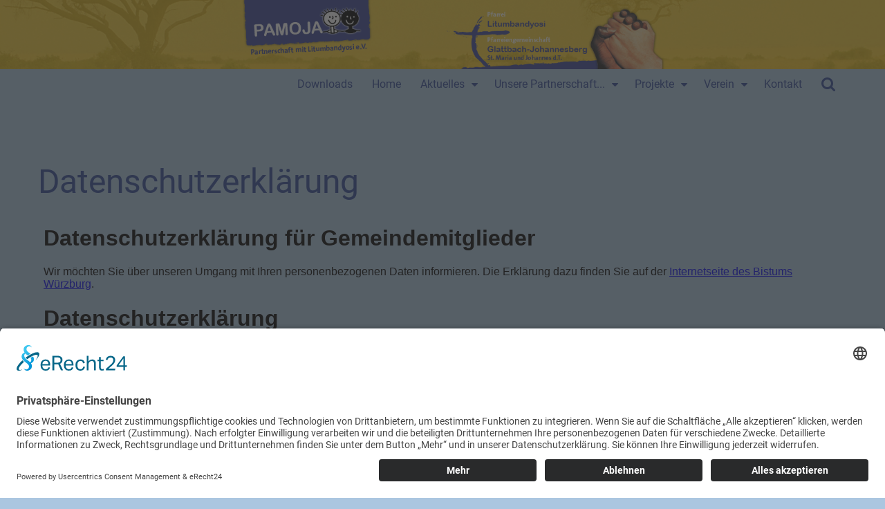

--- FILE ---
content_type: text/html; charset=utf-8
request_url: https://pamoja-glattbach-johannesberg.de/datenschutzerkl%C3%A4rung
body_size: 3811
content:
<!DOCTYPE html>
<html xmlns="http://www.w3.org/1999/xhtml"
	xmlns:jdoc="http://www.w3.org/2001/XMLSchema"
	xml:lang="de-de"
	lang="de-de"
	dir="ltr">
<head>
  <link rel="preconnect" href="//app.eu.usercentrics.eu">
<link rel="preconnect" href="//api.eu.usercentrics.eu">
<link rel="preconnect" href="//sdp.eu.usercentrics.eu">
<link rel="preload" href="//app.eu.usercentrics.eu/browser-ui/latest/loader.js" as="script">
<link rel="preload" href="//sdp.eu.usercentrics.eu/latest/uc-block.bundle.js" as="script">
<script id="usercentrics-cmp" async data-eu-mode="true" data-settings-id="C9rH_TVjP" src="https://app.eu.usercentrics.eu/browser-ui/latest/loader.js"></script>
  <script type="application/javascript" src="https://sdp.eu.usercentrics.eu/latest/uc-block.bundle.js"></script>
	<meta name="viewport" content="width=device-width, initial-scale=1">
	<base href="https://pamoja-glattbach-johannesberg.de/datenschutzerkl%C3%A4rung" />
	<meta http-equiv="content-type" content="text/html; charset=utf-8" />
	<title>Pamoja - Partnerschaft mit Litumbandyosi e.V. - Datenschutzerklärung</title>
	<link href="/plugins/system/jce/css/content.css?948280837fccfa875cec6396c9120d51" rel="stylesheet" type="text/css" />
	<link href="/plugins/system/jcemediabox/css/jcemediabox.min.css?5fd08c89b5f5fb4807fcec58ae247364" rel="stylesheet" type="text/css" />
	<link href="/media/jui/css/bootstrap.min.css?948280837fccfa875cec6396c9120d51" rel="stylesheet" type="text/css" />
	<link href="/media/jui/css/bootstrap-responsive.min.css?948280837fccfa875cec6396c9120d51" rel="stylesheet" type="text/css" />
	<link href="/media/jui/css/bootstrap-extended.css?948280837fccfa875cec6396c9120d51" rel="stylesheet" type="text/css" />
	<link href="/templates/rsvario/css/icons.css" rel="stylesheet" type="text/css" />
	<style type="text/css">
</style>
	<script type="application/json" class="joomla-script-options new">{"csrf.token":"9e2ad87a450eca68c31363752874737d","system.paths":{"root":"","base":""}}</script>
	<script src="/media/com_wrapper/js/iframe-height.min.js?948280837fccfa875cec6396c9120d51" type="text/javascript"></script>
	<script src="/media/jui/js/jquery.min.js?948280837fccfa875cec6396c9120d51" type="text/javascript"></script>
	<script src="/media/jui/js/jquery-noconflict.js?948280837fccfa875cec6396c9120d51" type="text/javascript"></script>
	<script src="/media/jui/js/jquery-migrate.min.js?948280837fccfa875cec6396c9120d51" type="text/javascript"></script>
	<script src="/plugins/system/jcemediabox/js/jcemediabox.min.js?5fd08c89b5f5fb4807fcec58ae247364" type="text/javascript"></script>
	<script src="/media/system/js/core.js?948280837fccfa875cec6396c9120d51" type="text/javascript"></script>
	<script src="/media/jui/js/bootstrap.min.js?948280837fccfa875cec6396c9120d51" type="text/javascript"></script>
	<script src="/templates/rsvario/js/template.js" type="text/javascript"></script>
	<script src="/templates/rsvario/js/jquery/jquery.mobile.custom.js" type="text/javascript"></script>
	<script src="/templates/rsvario/js/device-dropdown.js" type="text/javascript"></script>
	<script src="/templates/rsvario/js/jquery/jquery.waypoints.min.js" type="text/javascript"></script>
	<script src="/templates/rsvario/js/jquery/jquery.animate.border.js" type="text/javascript"></script>
	<script src="/templates/rsvario/js/velocity.min.js" type="text/javascript"></script>
	<script src="/templates/rsvario/js/sticky-menu.js" type="text/javascript"></script>
	<script src="/templates/rsvario/js/custom.js" type="text/javascript"></script>
	<script src="/templates/rsvario/js/offscreen.min.js" type="text/javascript"></script>
	<script type="text/javascript">
jQuery(document).ready(function(){WfMediabox.init({"base":"\/","theme":"standard","width":"","height":"","lightbox":0,"shadowbox":0,"icons":1,"overlay":1,"overlay_opacity":0.8,"overlay_color":"#000000","transition_speed":300,"close":2,"scrolling":"fixed","labels":{"close":"Close","next":"Next","previous":"Previous","cancel":"Cancel","numbers":"{{numbers}}","numbers_count":"{{current}} of {{total}}","download":"Download"},"swipe":true});});jQuery(function($){ initTooltips(); $("body").on("subform-row-add", initTooltips); function initTooltips (event, container) { container = container || document;$(container).find(".hasTooltip").tooltip({"html": true,"container": "body"});} });
	</script>

	

	
	
	<link rel="stylesheet" href="/templates/rsvario/css/themes/template-9.css" type="text/css" />
	<link rel="stylesheet" href="/templates/rsvario/css/custom.css" type="text/css" />

<!--[if IE8]>
		<link rel="stylesheet" type="text/css" href="/templates/rsvario/css/ie8.css" />
		<script src="/media/jui/js/html5.js"></script>
	<![endif]-->
<!--[if IE 9]>
		<link rel="stylesheet" type="text/css" href="/templates/rsvario/css/ie9.css" />
		<script src="/media/jui/js/html5.js"></script>
		<script src="/templates/rsvario/js/jquery/jquery.placeholder.js"></script>
	<![endif]-->
</head>

<body class="site">
<div id="rstpl-pagewrap" class="body custom_539">
		<!-- Start Top Position -->
	<section class="rstpl-top-position" style="margin-top:0px; margin-bottom:0px; padding-top:0px; padding-bottom:0px;" id="rstpl-top-position">
			<div class="row-fluid">
						<!--top-a -->
					<div class="span12" data-sr="enter bottom">
												<div class="rstpl-custom"><div class="rstpl-module">

<div class="custom"  >
	<a title="Zur Startseite" href="/home" target="_self"><img style="display: block; margin-left: auto; margin-right: auto;" src="/images/banners/headerpamoja.png" alt="headerpamoja" /></a></div>
</div></div>
					</div>
					<!-- / top-a -->
							</div>
		</section>
	<!-- End top Position-->

	<!-- Start Main Menu -->
	<section class="rstpl-main-menu-position" id="rstpl-main-menu-position" data-onepage="false">

					<div class="container">
				<div class="row-fluid">
					<div class="span12">
						<nav class="rstpl-navigation">
							<div class="navbar">
								<div class="navbar-inner">
																		<a class="btn btn-navbar collapsed" data-toggle="collapse" data-target=".rstpl-main-menu-position .nav-collapse" rel="nofollow">
										<span id="first-bar" class="icon-bar">&shy;</span>
										<span id="second-bar" class="icon-bar">&shy;</span>
										<span id="third-bar" class="icon-bar">&shy;</span>
									</a>

									<div class="nav-collapse collapse navbar-responsive-collapse menu_right">
										<ul class="rstpl-template-menu nav menu_menu">
	<li class="item-259" ><a href="/download" >Downloads</a></li><li class="item-101" ><a href="/" >Home</a></li><li class="item-408 deeper dropdown parent" ><a href="/aktuelles/nachrichten" >Aktuelles</a><ul class="dropdown-menu unstyled small"><li class="item-409" ><a href="/aktuelles/nachrichten" >Nachrichten</a></li><li class="item-1877" ><a href="/aktuelles/ausblick" >Ausblick</a></li></ul></li><li class="item-1879 deeper dropdown parent" ><a href="/unsere-partnerschaft" >Unsere Partnerschaft...</a><ul class="dropdown-menu unstyled small"><li class="item-1880" ><a href="/unsere-partnerschaft/unsere-partnerpfarrei-litumbandyosi" >Unsere Partnerpfarrei Litumbandyosi...</a></li><li class="item-1881" ><a href="/unsere-partnerschaft/situation-in-unserer-partner-pfarrei" >Situation in unserer Partner Pfarrei</a></li><li class="item-3092" ><a href="/unsere-partnerschaft/schulpartnerschaft" >Schulpartnerschaft</a></li><li class="item-1883" ><a href="/unsere-partnerschaft/reisen" >Reisen</a></li><li class="item-3094" ><a href="/unsere-partnerschaft/besuche-aus-tansania" >Besuche aus Tansania</a></li></ul></li><li class="item-1882 deeper dropdown parent" ><a href="/projekte/bildung" >Projekte</a><ul class="dropdown-menu unstyled small"><li class="item-1888" ><a href="/projekte/bildung" >Bildung - Ausbildung - Aufklärung</a></li><li class="item-2429" ><a href="/projekte/einkommen" >Einkommen-Frauenprojekte</a></li><li class="item-1891" ><a href="/projekte/schwesternhaus" >Schwesternhaus</a></li><li class="item-1892" ><a href="/projekte/kindergarten" >Kindergärten</a></li><li class="item-1889" ><a href="/projekte/wasser" >Wasser</a></li><li class="item-1890" ><a href="/projekte/fahrräder" >Fahrräder</a></li><li class="item-1893" ><a href="/projekte/lehrgarten" >Lehrgarten</a></li><li class="item-1894" ><a href="/projekte/farming" >Farming</a></li></ul></li><li class="item-1878 deeper dropdown parent" ><a href="/verein/satzung-geschäftsordnung" >Verein</a><ul class="dropdown-menu unstyled small"><li class="item-1884" ><a href="/verein/satzung-geschäftsordnung" >Satzung/Geschäftsordnung</a></li><li class="item-1885" ><a href="/verein/jahreshauptversammlungen" >Jahreshauptversammlungen</a></li><li class="item-1886" ><a href="/verein/spenden-helfen" >Spenden &amp; Helfen</a></li><li class="item-1887" ><a href="/verein/beitrittserklärung" >Beitrittserklärung</a></li><li class="item-3093" ><a href="/verein/allgemeines" >Allgemeines</a></li><li class="item-3095" ><a href="/verein/aktivitäten" >Aktivitäten - Öffentlichkeitsarbeit</a></li></ul></li><li class="item-1787" ><a href="/kontakt" >Kontakt</a></li><li class="rstpl-search"><a class="open-search" href="#"><i class="icon-search"></i></a><form action="/datenschutzerklärung" method="post" class="form-inline"><label for="mod-search-searchword" class="element-invisible">Suchen ...</label><input name="searchword" id="mod-search-searchword" maxlength="200" class="inputbox search-bar" placeholder="Suchen ..." type="text"><input name="task" value="search" type="hidden"><input name="option" value="com_search" type="hidden"><input name="Itemid" value="539" type="hidden"></form></li>
</ul>

									</div>
								</div>
							</div>
						</nav>
					</div>
				</div>
			</div>
		
	</section>
	<!-- End Main Menu -->
<section class="rstpl-component-message">
	<div class="container">
		<div class="row">
			<div class="span12">
				<div id="system-message-container">
	</div>

			</div>
		</div>
	</div>
</section>

	<!-- Start All Content Position -->
		<section class="rstpl-all-content-position" id="rstpl-all-content-position">
						<div class="container">
			
								<div class="row-fluid">
												<div class="span12">
																<!-- Start Content -->
								<div id="rstpl-com_wrapper" class="rstpl-content">
									<main id="main">
										<div class="contentpane">
			<div class="page-header">
			<h1>
									Datenschutzerklärung							</h1>
		</div>
		<iframe onload="iFrameHeight(this)"		id="blockrandom"
		name="iframe"
		src="https://download.bistum-wuerzburg.biz/datenschutzbo.html"
		width="100%"
		height="1000"
		scrolling="auto"
		frameborder="0"
					title="Datenschutzerklärung"
				class="wrapper">
		Diese Option wird nicht korrekt funktionieren, da der aktuell eingesetzte Webbrowser keine Inline-Frames unterstützt!	</iframe>
</div>
									</main>
								</div>
								<!-- End Content -->
															</div>
																									</div>

						</div>
				</section>
	<!-- End All Content Position-->
	<!-- Start Footer Position -->
	<section class="rstpl-footer-position" id="rstpl-footer-position">
			<div class="container">
			<div class="row-fluid">
						<!--footer-a -->
					<div class="span4" data-sr="enter bottom">
												<div class="rstpl-custom"><div class="rstpl-module">

<div class="custom"  >
	<h3>Kontaktdaten</h3>
<p><strong>Pamoja - Partnerschaft mit Litumbandyosi e.V.</strong></p>
<p>Pfarrer Nikolaus Hegler<br />Hauptstraße 6<br />63867 Johannesberg</p>
<p>Telefon: (0 60 21) 42 17 69<br />Fax: (0 60 21) 46 06 08<br />E-Mail:&nbsp;<a href="mailto:info@pamoja-glattbach-johannesberg.de">info@pamoja-glattbach-johannesberg.de</a></p></div>
</div></div>
					</div>
					<!-- / footer-a -->
							</div>
			</div>
		</section>
	<!-- End footer Position-->

	<!-- Start After footer Position -->
	<section class="rstpl-after-footer-position" id="rstpl-after-footer-position">
			<div class="container">
			<div class="row-fluid">
						<!--footer-e -->
					<div class="span2" data-sr="enter bottom">
												<div class="rstpl-custom"><div class="rstpl-module">

<div class="custom"  >
	<p><a title="Zur Diözese Würzburg" href="https://bistum-wuerzburg.de" target="_blank" rel="noopener noreferrer"><img src="/images/banners/logo-dioezese-wuerzburg-weiss.png" alt="logo dioezese wuerzburg weiss" /></a></p></div>
</div></div>
					</div>
					<!-- / footer-e -->
										<!--footer-f -->
					<div class="span2" data-sr="enter bottom wait 0.3s, enter bottom">
												<div class="rstpl-custom"><div class="rstpl-module">

<div class="custom"  >
	<p>&nbsp;</p>
<p>&nbsp;</p></div>
</div></div>
					</div>
					<!-- / footer-f -->
										<!--footer-g -->
					<div class="span4" data-sr="enter bottom wait 0.4s, enter bottom">
												<div class="rstpl-custom"><div class="rstpl-module">

<div class="custom"  >
	<p>&nbsp;</p>
<p>&nbsp;</p></div>
</div></div>
					</div>
					<!-- / footer-g -->
										<!--footer-h -->
					<div class="span4" data-sr="enter bottom wait 0.5s, enter bottom">
												<div class="rstpl-menu"><div class="rstpl-module"><ul class="rstpl-template-menu menu">
	<li class="item-439" ><a href="/impressum" >Impressum</a></li><li class="item-539 current active" ><a href="/datenschutzerklärung" >Datenschutzerklärung</a></li><li class="item-650" ><a href="/sitemap" >Sitemap</a></li>
</ul>
</div></div><div class="rstpl-custom"><div class="rstpl-module">

<div class="custom"  >
	<p><span style="color: #ffffff;"><a style="color: #ffffff;" href="javascript:UC_UI.showSecondLayer();">Cookie-Einstellungen</a></span></p></div>
</div></div>
					</div>
					<!-- / footer-h -->
							</div>
			</div>
		</section>
	<!-- End after-footer Position-->

<div class="rstpl-go-top"><a href="javascript:void(0)">
			<span class="icon-chevron-up">&shy;</span>
			</a></div>	<div class="copyright-link text-center copyright-hide">
		<a href="https://www.rsjoomla.com/joomla-templates.html" title="Joomla 3 Templates" target="_blank" rel="dofollow">Joomla 3 Templates</a> by RSJoomla!
	</div>
</div>

<script src="/templates/rsvario/js/modernizr.min.js"></script>
</body>
</html>

--- FILE ---
content_type: text/html
request_url: https://download.bistum-wuerzburg.biz/datenschutzbo.html
body_size: 8939
content:
<html>
<head>
<meta http-equiv="content-type" content="text/html; charset=utf-8">
  <style>
	body {
		font-family: sans-serif;
	}
</style>
</head>
<body>
<h1>Datenschutzerklärung für Gemeindemitglieder</h1>
<p> Wir möchten Sie über unseren Umgang mit Ihren personenbezogenen Daten informieren. Die Erklärung dazu finden Sie auf der <a rel="nofollow" target="_blank" href="https://www.bistum-wuerzburg.de/service/datenschutzerklaerung-gemeindemitglieder/">Internetseite des Bistums Würzburg</a>.
<h1>Datenschutzerklärung</h1>
<p>Wir freuen uns über Ihren Besuch auf unserer Webseite und über Ihr Interesse an unseren Einrichtungen und Dienstleistungen. Der Schutz Ihrer persönlichen Daten ist uns ein ernstes Anliegen. In allen deutschen kirchlichen Dienststellen gelten für die Erhebung, Verarbeitung und Nutzung personenbezogener Daten die Bestimmungen des Gesetzes über den kirchlichen Datenschutz (KDG). Mit dieser Datenschutzerklärung möchten wir Sie über die Art, den Umfang und Zweck der Erhebung und Verwendung personenbezogener Daten auf dieser Website informieren.</p>
<h2>Verantwortlicher</h2>
<p>Die Datenverarbeitung auf dieser Website erfolgt durch den Websitebetreiber. Verantwortlich für die nachfolgend dargestellte Datenerhebung und Verarbeitung ist die im Impressum genannte Stelle.</p>
<h3>Speicherung der IP-Adresse</h3>
<p>Wir speichern die von Ihrem Webbrowser übermittelte IP-Adresse streng zweckgebunden, in dem Interesse, Angriffe auf unsere Webseiten erkennen, eingrenzen und beseitigen sowie generelle statistische Daten erheben zu können. Die IP-Adresse wird ausschließlich anonymisiert gespeichert. Rechtsgrundlage ist § 6 Abs. 1 lit. g KDG.</p>
<h3>Nutzungsdaten</h3>
<p>Wenn Sie unsere Webseiten besuchen, werden auf unserem Webserver temporär sogenannte Nutzungsdaten zu statistischen Zwecken als Protokoll gespeichert, um die Qualität unserer Webseiten zu verbessern. Dieser Datensatz besteht aus</p>
	<ul>
		<li>der Seite, von der aus die Datei angefordert wurde,</li>
	<li>dem Namen der Datei,</li>
	<li>dem Datum und der Uhrzeit der Abfrage,</li>
	<li>der übertragenen Datenmenge,</li>
	<li>dem Zugriffsstatus (Datei übertragen, Datei nicht gefunden),</li>
	<li>der Beschreibung des Typs des verwendeten Webbrowsers,</li>
	<li>der IP-Adresse des anfragenden Rechners, die so verkürzt wird, dass ein Personenbezug nicht mehr herstellbar ist.</li></ul>
	<p>Die genannten Protokolldaten werden nur anonymisiert gespeichert.</p>
<h3>Server-Log-Dateien</h3>
<p>Der Provider der Seiten erhebt und speichert automatisch Informationen in so genannten Server-Log-Dateien, die Ihr Browser automatisch an uns übermittelt.</p>
	<p>Dies sind:</p>
	<ul>
	<li>Browsertyp und Browserversion</li>
	<li>verwendetes Betriebssystem</li>
	<li>Referrer URL</li>
	<li>Hostname des zugreifenden Rechners</li>
	<li>Uhrzeit der Serveranfrage</li>
	<li>IP-Adresse.</li></ul>
	<p>Eine Zusammenführung dieser Daten mit anderen Datenquellen wird nicht vorgenommen.
	</p>
	<p>Grundlage für die Datenverarbeitung ist § 6 Abs. 1 lit. g KDG. Unser berechtigtes Interesse liegt darin, Angriffe auf unsere Webseiten erkennen, eingrenzen und beseitigen zu können.</p>
<h2>Datenübermittlung an Dritte</h2>
	<p>Wir übermitteln Ihre Daten im Rahmen einer Auftragsverarbeitung gem. § 29 KDG an Dienstleister, die uns beim Betrieb unserer Webseiten und der damit zusammenhängenden Prozesse unterstützen. Unsere Dienstleister sind uns gegenüber streng weisungsgebunden und entsprechend vertraglich verpflichtet. Folgende Dienstleister setzen wir ein:</p>
<p>Hosting: Hetzner/Domainfactory/Reseller Hottinger</p>  
	<p>Agentur: Frankfurter5</p>
<h3>Datenübermittlung in Drittländer</h3>
<p>Teilweise übermitteln wir personenbezogene Daten an ein Drittland außerhalb der EU. Wir haben dabei jeweils Sorge für ein angemessenes Datenschutzniveau getragen.
</p>
<h3>Cookies</h3>
<p>Auf unseren Webseiten nutzen wir Cookies. Cookies sind kleine Textdateien, die auf Ihrem Endgerät gespeichert und ausgelesen werden können. Man unterscheidet zwischen Session-Cookies, die wieder gelöscht werden, sobald Sie ihren Browser schließen und permanenten Cookies, die über die einzelne Sitzung hinaus gespeichert werden. Cookies können Daten enthalten, die eine Wiedererkennung des genutzten Geräts möglich machen. Teilweise enthalten Cookies aber auch lediglich Informationen zu bestimmten Einstellungen, die nicht personenbeziehbar sind.</p>
	<p>Die Verarbeitung erfolgt auf Grundlage von § 6 Abs. 1 lit. g KDG und in dem Interesse die Benutzerführung zu optimieren bzw. zu ermöglichen und die Darstellung unserer Webseite anzupassen</p>
	<p>Sie können Ihren Browser so einstellen, dass er Sie über die Platzierung von Cookies informiert. So wird der Gebrauch von Cookies für Sie transparent. Sie können Cookies zudem jederzeit über die entsprechende Browsereinstellung löschen und das Setzen neuer Cookies verhindern. Bitte beachten Sie, dass unsere Webseiten dann ggf. nicht optimal angezeigt werden und einige Funktionen technisch nicht mehr zur Verfügung stehen.  </p>
<h3>Cookie Einwilligung mit Usercentric</h3>
<p>Soweit mit dem Setzen eines Cookies eine nicht zwingend erforderliche Datenübermittlung in Drittländer verbunden ist, holen wir vorab Ihre Einwilligung gemäß § 6 Abs. 1 lit. b KDG ein. Hierfür nutzen wir die Cookie-Consent-Technologie von Usercentrics, um Ihre Einwilligung zur Speicherung bestimmter Cookies auf Ihrem Endgerät oder zum Einsatz bestimmter Technologien einzuholen und diese datenschutzkonform zu dokumentieren. Anbieter dieser Technologie ist die Usercentrics GmbH, Rosental 4, 80331 München, Webseite: <a href="https://usercentrics.com/de/" target="_blank" rel="noreferrer">usercentrics.com/de/</a> (im Folgenden Usercentrics).</p><p>Wenn Sie unsere Webseite betreten, werden folgende personenbezogene Daten an Usersentrics übertragen:</p><ul><li>Ihre Einwilligung(en) bzw. der Widerruf Ihrer Einwilligung(en)</li><li>Ihre IP-Adresse</li><li>Informationen über Ihren Browser</li><li>Informationen über Ihr Endgerät</li><li>Zeitpunkt Ihres Besuchs aus der Webseite</li></ul><p>Des Weiteren speichert Usercentrics ein Cookie in Ihrem Browser, um Ihnen die erteilten Einwilligungen bzw. deren Widerruf zuordnen zu können. Die so erfassten Daten werden gespeichert, bis Sie uns zur Löschung auffordern, das Usercentrics-Cookie selbst löschen oder der Zweck für die Datenspeicherung entfällt. Zwingende gesetzliche Aufbewahrungspflichten bleiben unberührt.</p><p>Der Einsatz von Usercentrics erfolgt, um die gesetzlich vorgeschriebenen Einwilligungen für den Einsatz bestimmter Technologien einzuholen. Rechtsgrundlage hierfür ist § 6 Abs. 1 lit. d KDG.<br />&nbsp;</p>
    <h2>Datenschutzbeauftragte</h2>
	<p><br>
		<strong>Zuständiger Diözesandatenschutzbeauftragter für die bayerischen (Erz-)Diözesen:</strong> <br>
Jupp Joachimski<br>
Kapellenstr. 4<br>
80333 München<br>
Telefon: 089 2137 1796<br>
E-Mail: <a href="mailto:jjoachimski@eomuc.de">jjoachimski@eomuc.de</a></p>
	<p><strong>Betriebliche Datenschutzbeauftragte für die Diözese Würzburg:</strong> </p>  
<p>Bischöfliches Ordinariat<br>
	Stabsstelle Datenschutz<br>
Kolpingstraße 11<br>
97070 Würzburg<br>
E-Mail: <a href="mailto:datenschutz@bistum-wuerzburg.de">datenschutz@bistum-wuerzburg.de</a></p>
<h3>Datensicherheit</h3>
  <p>Um Ihre Daten vor unerwünschten Zugriffen möglichst umfassend zu schützen, treffen wir technische und organisatorische Maßnahmen. Wir setzen auf unseren Seiten ein Verschlüsselungsverfahren ein. Ihre Angaben werden von Ihrem Rechner zu unserem Server und umgekehrt über das Internet mittels einer TLS-Verschlüsselung übertragen. Sie erkennen dies daran, dass in der Statusleiste Ihres Browsers das Schloss-Symbol geschlossen ist und die Adresszeile mit https:// beginnt.</p>
	<h3>Newsletter</h3>
    <p>Soweit ein Newsletterversand eingerichtet ist und Sie sich hierfür angemeldet haben, werden die E-Mail-Adressen hierfür auf unserem systemeigenen Newslettertool gespeichert und für keine anderen Zwecke als den Versand der Newsletter verwendet. Die entsprechende Datenverarbeitung erfolgt auf Basis Ihrer Einwilligung und damit gemäß § 6 Abs. 1 lit. b KDG. Die Abonnenten der Newsletter können jederzeit selbst das Abonnement kündigen, indem sie den entsprechenden Link im erhaltenen Newsletter aufrufen. Die E-Mail-Adressen werden dadurch automatisch gelöscht. In jedem Fall werden die angegebenen persönlichen Daten (insb. Name, E-Mail-Adresse) nur für die Übersendung der gewünschten Veröffentlichungen oder Informationen bzw. für die bei dem einzelnen Formular ggf. explizit genannten anderen Zwecke verarbeitet und nicht an Dritte weitergegeben.</p>
	<h3>Kontaktformular</h3>
<p>Sie haben die Möglichkeit, mit uns über ein Webformular in Kontakt zu treten. Zur Nutzung unseres Kontaktformulars benötigen wir Ihren Namen und Ihre E-Mail-Adresse. Weitere Angaben können Sie mitteilen, müssen dies jedoch nicht.  Rechtsgrundlage der Verarbeitung ist § 6 Abs. 1 lit. g KDG. Ihre Daten werden nur zur Beantwortung Ihrer Anfrage verarbeitet und nach Bearbeitungsabschluss gelöscht. Eine Weitergabe an Dritte erfolgt nicht.</p>
<h3>Google reCAPTCHA</h3>
	<p>Wir nutzen &ldquo;Google reCAPTCHA&rdquo; (im Folgenden &ldquo;reCAPTCHA&rdquo;) auf unseren Websites. Anbieter ist die Google Inc., 1600 Amphitheatre Parkway, Mountain View, CA 94043, USA (&ldquo;Google&rdquo;).</p>
	<p>Mit reCAPTCHA soll überprüft werden, ob die Dateneingabe auf unseren Websites (z.B. in einem Kontaktformular) durch einen Menschen oder durch ein automatisiertes Programm erfolgt. Hierzu analysiert reCAPTCHA das Verhalten des Websitebesuchers anhand verschiedener Merkmale. Diese Analyse beginnt automatisch, sobald der Websitebesucher die Website betritt. Zur Analyse wertet reCAPTCHA verschiedene Informationen aus (z.B. IP-Adresse, Verweildauer des Websitebesuchers auf der Website oder vom Nutzer getätigte Mausbewegungen). Die bei der Analyse erfassten Daten werden an Google weitergeleitet.</p>
	<p>Die reCAPTCHA-Analysen laufen vollständig im Hintergrund. Websitebesucher werden nicht darauf hingewiesen, dass eine Analyse stattfindet.</p>
	<p>Die Datenverarbeitung erfolgt auf Grundlage von § 6 Abs. 1 lit. g KDG. Der Websitebetreiber hat ein berechtigtes Interesse daran, seine Webangebote vor missbräuchlicher automatisierter Ausspähung und vor SPAM zu schützen.</p>
     
		  <p>Weitere Informationen zu Google reCAPTCHA sowie die Datenschutzerklärung von Google entnehmen Sie folgenden Links: <a rel="nofollow" target="_blank" href="https://www.google.com/intl/de/policies/privacy/">https://www.google.com/intl/de/policies/privacy/</a>&nbsp;und <a rel="nofollow" target="_blank" href="https://www.google.com/recaptcha/intro/android.html">https://www.google.com/recaptcha/intro/android.html</a>.</p>
		  <h3>Google Web Fonts</h3>
      <p>Diese Seite nutzt zur einheitlichen Darstellung von Schriftarten so genannte Web Fonts, die von Google bereitgestellt werden. Beim Aufruf einer Seite lädt Ihr Browser die benötigten Web Fonts in ihren Browsercache, um Texte und Schriftarten korrekt anzuzeigen. Zu diesem Zweck muss der von Ihnen verwendete Browser Verbindung zu den Servern von Google aufnehmen. Hierdurch erlangt Google Kenntnis darüber, dass über Ihre IP-Adresse unsere Website aufgerufen wurde. Die Nutzung von Google Web Fonts erfolgt im Interesse einer einheitlichen und ansprechenden Darstellung unserer Online-Angebote. Dies stellt ein berechtigtes Interesse im Sinne von § 6 Abs. 1 lit. g KDG dar. Wenn Ihr Browser Web Fonts nicht unterstützt, wird eine Standardschrift von Ihrem Computer genutzt.  Weitere Informationen zu Google Web Fonts finden Sie unter <a rel="nofollow" target="_blank" href="https://developers.google.com/fonts/faq">https://developers.google.com/fonts/faq</a>&nbsp;und in der Datenschutzerklärung von Google: <a rel="nofollow" target="_blank" href="https://www.google.com/policies/privacy/">https://www.google.com/policies/privacy/</a>.<br>
</p>
		<h3>Soziale Netzwerke (Facebook, Twitter) </h3>
        <p>Um Ihnen das Teilen (&bdquo;Sharing&ldquo;) von Inhalten zu erleichtern, bieten wir Verknüpfungen zu sozialen Netzwerken wie Facebook (Betreiber: Facebook Inc., 1601 S. California Ave, Palo Alto, CA 94304, USA) und Twitter (Betreiber: Twitter Inc., 795 Folsom St., Suite 600, San Francisco, CA 94107, USA) an. Standardmäßig betten wir deaktivierte Buttons ein, die keinen Kontakt mit den Servern der jeweiligen sozialen Netzwerke herstellen. Bevor aktivierte Buttons angezeigt werden, müssen Sie hierzu ausdrücklich durch Aktivieren des Buttons zustimmen, unter den Artikeln erscheint hierzu ein Hinweis. Erst mit Ihrer Aktivierung und Zustimmung zur Kommunikation mit dem sozialen Netzwerk werden die Buttons aktiv und es besteht nach unserem derzeitigen Kenntnisstand die Möglichkeit, dass Ihre IP-Adresse und ggfs. Account-Daten dieses Netzwerks an das Netzwerk übermittelt werden.<br>
        Im Gegensatz zum &bdquo;Gefällt mir&ldquo;-(&bdquo;Like&ldquo;-)Button bzw. dem &bdquo;twittern&ldquo;-Button stellen der &bdquo;Teilen&ldquo;-(&bdquo;Share-&bdquo;)Button von Facebook und der &bdquo;Tweet verfassen&ldquo;-Button von Twitter nach unserem derzeitigem Kenntnisstand auch im aktivierten Zustand keine unmittelbare Verbindung mit Facebook oder Twitter her. Sobald Sie aber den aktivierten Button anklicken, werden Sie auf die Server von Facebook bzw. Twitter weitergeleitet, wobei Ihre IP-Adresse und die zuletzt besuchte Internetseite an das jeweilige soziale Netzwerk übermittelt werden können. Sofern ein Cookie des sozialen Netzwerks auf Ihrem Rechner abgelegt wurde oder Sie sich im Anschluss bei dem sozialen Netzwerk einloggen, können diese Informationen mit Ihrem Nutzerprofil in Verbindung gebracht werden.<br>
        Wir weisen ausdrücklich darauf hin, dass wir keine Kenntnis vom Umfang und Inhalt der an die jeweiligen sozialen Netzwerke übermittelten Daten sowie deren Verarbeitung und Nutzung durch die jeweiligen sozialen Netzwerke haben.<br>
        Weitere Informationen zum Datenschutz bei Facebook finden Sie in der Datenschutzerklärung von Facebook unter <a rel="nofollow" target="_blank" href="http://de-de.facebook.com/policy.php">http://de-de.facebook.com/policy.php</a>.<br>
        Weitere Informationen zum Datenschutz bei Twitter finden Sie in der Datenschutzerklärung von Twitter unter <a rel="nofollow" target="_blank" href="http://twitter.com/privacy">http://twitter.com/privacy</a>. Ihre Datenschutzeinstellungen bei Twitter können Sie in den Konto-Einstellungen unter <a rel="nofollow" target="_blank" href="http://twitter.com/account/settings">http://twitter.com/account/settings</a>&nbsp;ändern.</p>
	<h3 id="privacy_osm">Einsatz von OpenStreetMap</h3>
<p>Wir setzen auf unserer Seite OpenStreetMap ein. OpenStreetMap ist ein Projekt der OpenStreetMap Foundation, 132 Maney Hill Road, Sutton Coldfield, West Midlands B72 1JU, Großbritannien. das frei nutzbare Geodaten sammelt und interaktive Karten zur freien Nutzung zur Verfügung stellt.</p>
<p>Sie sehen zunächst ein Vorschaubild. Erst wenn Sie dieses anklicken wird eine Verbindung mit einem Server von OpenStreetMap hergestellt. Dieser Server steht in Deutschland. Wenn Sie dann das interaktive Kartenmaterial verwenden, werden Daten an den Server übertragen, damit die Karten angezeigt werden können. Weiter Informationen zum Datenschutz bei OpenStreetMap finden Sie in der <a href="https://wiki.osmfoundation.org/wiki/Privacy_Policy">Datenschutzerklärung der OpenStreetMap Foundation</a></p>
<p>Die Einbindung erfolgt auf der Rechtsgrundlage des § 6 Abs. 1 lit. g KDG. Das berechtigte Interesse liegt darin, die Webseite für Sie benutzerfreundlicher und interessanter zu machen.</p>

      <h3>Einsatz von Google-Maps</h3>
      <p>Wir setzen auf unserer  Seite die Komponente "Google Maps" der Firma Google Inc., 1600  Amphitheatre Parkway, Mountain View, CA 94043 USA, nachfolgend  "Google", ein. Bei jedem einzelnen Aufruf der Komponente "Google  Maps" wird von Google ein Cookie gesetzt, um bei der Anzeige der Seite,  auf der die Komponente "Google Maps" integriert ist,  Nutzereinstellungen und -daten zu verarbeiten. Dieses Cookie wird im Regelfall  nicht durch das Schließen des Browsers gelöscht, sondern läuft nach einer  bestimmten Zeit ab, soweit es nicht von Ihnen zuvor manuell gelöscht wird.      <br>
      Wenn Sie mit dieser Verarbeitung Ihrer Daten nicht einverstanden sind, so  besteht die Möglichkeit, den Service von "Google Maps" zu  deaktivieren und auf diesem Weg die Übertragung von Daten an Google zu  verhindern. Dazu müssen Sie die Java-Script-Funktion in Ihrem Browser  deaktivieren. Wir weisen Sie jedoch darauf hin, dass Sie in diesem Fall die  "Google Maps" nicht oder nur eingeschränkt nutzen können. <br>
      Die Nutzung von "Google Maps" und der über "Google Maps"  erlangten Informationen erfolgt gemäß den Google-Nutzungsbedingungen <a rel="nofollow" target="_blank" href="http://www.google.de/intl/de/policies/terms/regional.html">www.google.de/intl/de/policies/terms/regional.html</a> sowie der zusätzlichen Geschäftsbedingungen für "Google Maps" <a rel="nofollow" target="_blank" href="https://www.google.com/intl/de_de/help/terms_maps.html">https://www.google.com/intl/de_de/help/terms_maps.html</a>.    <br>
      </p>
    <h3>Einsatz von  YouTube-Komponenten mit erweitertem Datenschutzmodus</h3>
        <p>Auf unserer Webseite  setzen wir Komponenten (Videos) des Unternehmens YouTube, LLC 901 Cherry Ave.,  94066 San Bruno, CA, USA, einem Unternehmen der Google Inc., Amphitheatre  Parkway, Mountain View, CA 94043, USA, ein. Hierbei nutzen wir die von YouTube  zur Verfügung gestellte Option " - erweiterter Datenschutzmodus - ".  Wenn Sie eine Seite aufrufen, die über ein eingebettetes Video verfügt, wird  eine Verbindung zu den YouTube-Servern hergestellt und dabei der Inhalt durch  Mitteilung an Ihren Browser auf der Internetseite dargestellt. Laut den Angaben  von YouTube werden im "erweiterten Datenschutzmodus" nur Daten  an den YouTube-Server übermittelt, insbesondere welche unserer Internetseiten  Sie besucht haben, wenn Sie das Video anschauen. Sind Sie gleichzeitig bei  YouTube eingeloggt, werden diese Informationen Ihrem Mitgliedskonto bei YouTube  zugeordnet. Dies können Sie verhindern, indem Sie sich vor dem Besuch unserer  Website von Ihrem Mitgliedskonto abmelden.    <br>
          Weitere Informationen zum Datenschutz von YouTube werden von Google unter dem  folgenden Link bereitgestellt: <a rel="nofollow" target="_blank" href="https://www.google.de/intl/de/policies/privacy/">https://www.google.de/intl/de/policies/privacy/</a><br>
    </p>
        <h3>SoundCloud</h3>
  <p>Auf unseren Seiten können Plugins des sozialen Netzwerks SoundCloud (SoundCloud Limited, Berners House, 47-48 Berners Street, London W1T 3NF, Großbritannien.) integriert sein. Die SoundCloud-Plugins erkennen Sie an dem SoundCloud-Logo auf den betroffenen Seiten.Wenn Sie unsere Seiten besuchen, wird nach Aktivierung des Plugin eine direkte Verbindung zwischen Ihrem Browser und dem SoundCloud-Server hergestellt. SoundCloud erhält dadurch die Information, dass Sie mit Ihrer IP-Adresse unsere Seite besucht haben. Wenn Sie den &ldquo;Like-Button&rdquo; oder &ldquo;Share-Button&rdquo; anklicken während Sie in Ihrem SoundCloud- Benutzerkonto eingeloggt sind, können Sie die Inhalte unserer Seiten mit Ihrem SoundCloud-Profil verlinken und/oder teilen. Dadurch kann SoundCloud Ihrem Benutzerkonto den Besuch unserer Seiten zuordnen. Wir weisen darauf hin, dass wir als Anbieter der Seiten keine Kenntnis vom Inhalt der übermittelten Daten sowie deren Nutzung durch SoundCloud erhalten. Weitere Informationen hierzu finden Sie in der Datenschutzerklärung von SoundCloud unter: <a rel="nofollow" target="_blank" href="https://soundcloud.com/pages/privacy.Wenn">https://soundcloud.com/pages/privacy.Wenn</a> Sie nicht wünschen, dass SoundCloud den Besuch unserer Seiten Ihrem SoundCloud-Benutzerkonto zuordnet, loggen Sie sich bitte aus Ihrem SoundCloud-Benutzerkonto aus bevor Sie Inhalte des SoundCloud-Plugins aktivieren.<br>
  </p>  
        
<h2>Ihre Rechte als Nutzer</h2>
      <p>Bei Verarbeitung Ihrer personenbezogenen Daten gewährt das KDG Ihnen als Webseitennutzer bestimmte Rechte:</p>
		  <h3>1. Auskunftsrecht (§ 17 KDG):</h3>
		  <p>Sie haben das Recht eine Bestätigung darüber zu verlangen, ob Sie betreffende personenbezogene Daten verarbeitet werden; ist dies der Fall, so haben Sie ein Recht auf Auskunft über diese personenbezogenen Daten und auf die in § 17 KDG im einzelnen aufgeführten Informationen.</p>
		   <h3>2. Recht auf Berichtigung und Löschung (§§ 18, 19 KDG):</h3>
		  <p>Sie haben das Recht, unverzüglich die Berichtigung Sie betreffender unrichtiger personenbezogener Daten und ggf. die Vervollständigung unvollständiger personenbezogener Daten zu verlangen.</p>
		  <p>Sie haben zudem das Recht, zu verlangen, dass Sie betreffende personenbezogene Daten unverzüglich gelöscht werden, sofern einer der in § 19 KDG im Einzelnen aufgeführten Gründe zutrifft, z. B. wenn die Daten für die verfolgten Zwecke nicht mehr benötigt werden.</p>
		  <h3>3. Recht auf Einschränkung der Verarbeitung (§ 20 KDG):</h3>
		  <p>Sie haben das Recht, die Einschränkung der Verarbeitung zu verlangen, wenn eine der in § 20 KDG aufgeführten Voraussetzungen gegeben ist, z. B. wenn Sie Widerspruch gegen die Verarbeitung eingelegt haben, für die Dauer einer etwaigen Prüfung.</p>
		  <h3>4. Recht auf Datenübertragbarkeit (§ 22 KDG):</h3>
		  <p>In bestimmten Fällen, die in § 22 KDG im Einzelnen aufgeführt werden, haben Sie das Recht, die Sie betreffenden personenbezogenen Daten in einem strukturierten, gängigen und maschinenlesbaren Format zu erhalten bzw. die Übermittlung dieser Daten an einen Dritten zu verlangen.  </p>
		  <h3>5. Widerspruchsrecht (§ 20 KDG):</h3>
		  <p>Werden Daten auf Grundlage von § 6 Absatz 1 lit. f) oder g) KDG verarbeitet, steht Ihnen das Recht zu, aus Gründen, die sich aus Ihrer besonderen Situation ergeben, jederzeit gegen die Verarbeitung Widerspruch einzulegen. Wir verarbeiten die personenbezogenen Daten dann nicht mehr, es sei denn, es liegen nachweisbar zwingende schutzwürdige Gründe für die Verarbeitung vor, die die Interessen, Rechte und Freiheiten der betroffenen Person überwiegen, oder die Verarbeitung dient der Geltendmachung, Ausübung oder Verteidigung von Rechtsansprüchen.</p>
		  <h3>6. Widerrufsrecht (§ 8 Abs. 6 KDG):</h3>
		  <p>Werden Daten auf Grundlage von § 6 Absatz 1 lit. b) KDG verarbeitet, haben Sie das Recht, ihre Einwilligung jederzeit zu widerrufen. Durch den Widerruf der Einwilligung wird die Rechtmäßigkeit der aufgrund der Einwilligung bis zum Widerruf erfolgten Verarbeitung nicht berührt. Mit dem Widerruf wird die Weitere Datenverarbeitung unverzüglich eingestellt.</p>
		  <h3>7. Beschwerderecht bei einer Aufsichtsbehörde:</h3>
		  <p>Sie haben gemäß § 48 KDG das Recht auf Beschwerde bei einer Aufsichtsbehörde, wenn Sie der Ansicht sind, dass die Verarbeitung der Sie betreffenden Daten gegen datenschutzrechtliche Bestimmungen verstößt. Für die bayerischen Bistümer ist dies</p>
		  <p>
Jupp Joachimski<br>
Kapellenstr. 4<br>
80333 München<br>
Telefon: 089 2137 1796<br>
E-Mail: <a href="mailto:jjoachimski@eomuc.de">jjoachimski@eomuc.de</a></p>
	<p><strong>Kontaktdaten des Datenschutzbeauftragten </strong> </p>
	<p>Unsere betriebliche Datenschutzbeauftragte steht Ihnen gerne für Auskünfte oder Anregungen zum Thema Datenschutz zur Verfügung:</p>
<p>Bischöfliches Ordinariat<br>
Stabsstelle Datenschutz<br>
	Kolpingstraße 11<br>
97070 Würzburg<br>
E-Mail: <a href="mailto:datenschutz@bistum-wuerzburg.de">datenschutz@bistum-wuerzburg.de</a><br></p> 

			  <h3>Nutzungsbedingungen</h3>
		  <p>Texte, Bilder, Grafiken sowie die Gestaltung dieser Internetseiten können unter Umständen dem Urheberrecht unterliegen.</p>
		  <p>Nicht urheberrechtlich geschützt sind allerdings nach § 5 des Urheberrechtsgesetz (UrhG): </p>
			<ul> 
				<li><p>Gesetze, Verordnungen, amtliche Erlasse und Bekanntmachungen sowie Entscheidungen und amtlich verfasste Leitsätze zu Entscheidungen </p></li>
				<li><p>und andere amtliche Werke, die im amtlichen Interesse zur allgemeinen Kenntnisnahme veröffentlicht worden sind, mit der Einschränkung, dass die Bestimmungen über Änderungsverbot und Quellenangabe in § 62 Abs. 1 bis 3 und § 63 Abs. 1 und 2 UrhG entsprechend anzuwenden sind.</p></li>
	</ul>	  
	<p>Privatpersonen dürfen grundsätzlich urheberrechtlich geschütztes Material zum privaten und sonstigen eigenen Gebrauch im Rahmen des § 53 UrhG verwenden. Eine Vervielfältigung oder Verwendung urheberrechtlich geschützten Materials dieser Seiten oder Teilen davon in anderen elektronischen oder gedruckten Publikationen und deren Veröffentlichung ist aber nur mit Einwilligung des Webseitenbetreibers gestattet. Der Nachdruck und die Auswertung sind allgemein gestattet, sofern die Quelle bezeichnet wird.</p>
		  <p>Texte, Bilder, Grafiken und sonstige Dateien können daneben ganz oder teilweise dem Urheberrecht Dritter unterliegen. Über das Bestehen möglicher Rechte Dritter gibt der für den Inhalt Verantwortliche nähere Auskünfte, sofern diese Rechte nicht bereits durch entsprechende Hinweise auf der Webseite kenntlich gemacht sind.</p>
	<h3>Verschlüsselter Zahlungsverkehr auf dieser Website</h3>
	<p>Besteht nach dem Abschluss eines kostenpflichtigen Vertrags eine Verpflichtung, uns Ihre Zahlungsdaten (z.B. Kontonummer bei Einzugsermächtigung) zu übermitteln, werden diese Daten zur Zahlungsabwicklung benötigt.</p>
	<p>Der Zahlungsverkehr über die gängigen Zahlungsmittel (Visa/MasterCard, Lastschriftverfahren) erfolgt ausschließlich über eine verschlüsselte SSL- bzw. TLS-Verbindung. Eine verschlüsselte Verbindung erkennen Sie daran, dass die Adresszeile des Browsers von "http://" auf "https://" wechselt und an dem Schloss-Symbol in Ihrer Browserzeile.</p>	 
	<p>Bei verschlüsselter Kommunikation können Ihre Zahlungsdaten, die Sie an uns übermitteln, nicht von Dritten mitgelesen werden.</p>
	<h3>Kinder und Jugendliche</h3>
        <p>Personen unter 18 Jahren sollten ohne Zustimmung der Eltern oder Erziehungsberechtigten keine personenbezogenen Daten an unsere Seite übermitteln. Durch uns werden grundsätzlich keine personenbezogenen Daten von Kindern und Jugendlichen angefordert, gesammelt oder an Dritte weiter geleitet. Im Einzelfall wird vor einer Veröffentlichung von personenbezogenen Daten von Minderjährigen die schriftliche Einwilligung der Sorgeberechtigten gemäß § 8 KDG eingeholt.</p>
</body>
</html>